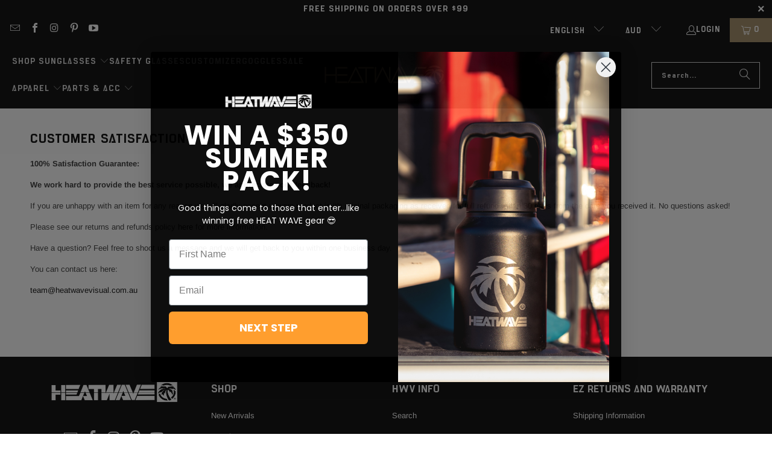

--- FILE ---
content_type: text/css
request_url: https://www.heatwavevisual.com.au/cdn/shop/t/27/assets/custom.css?v=125003646660900889511717008361
body_size: 1142
content:
body.product .product-app--container{max-width:1200px;margin:auto auto 50px}body.product .product-app--container .yotpo a{color:#000!important}body.product .product-app--container .yotpo .yotpo-nav ul .yotpo-nav-tab.yotpo-active .yotpo-nav-wrapper{border-color:#000}body.product .product-app--container .yotpo .yotpo-nav{border-color:transparent}body.product .product-app--container .yotpo .yotpo-nav ul .yotpo-nav-tab.yotpo-active span,body.product .product-app--container .yotpo .yotpo-review .yotpo-header .yotpo-header-element .y-label.yotpo-user-name{color:#000}body.product .product-app--container .yotpo-label.yotpo-small-box{display:none}body.product .product-app--container .yotpo .yotpo-bottomline .yotpo-icon-star,body.product .product-app--container .yotpo .yotpo-bottomline .yotpo-icon-half-star,body.product .product-app--container .yotpo .yotpo-bottomline .yotpo-icon-empty-star,body.product .product-app--container .yotpo .yotpo-first-review .yotpo-first-review-stars .yotpo-icon-star,body.product .product-app--container .yotpo .write-review .yotpo-header .yotpo-icon{color:#000}body.product .product-app--container .yotpo-default-button,body.product .product-app--container .yotpo .primary-color-btn,body.product .product-app--container .yotpo input[type=button].primary-color-btn{background:#9b8642}body.reviews h1{text-align:center;text-transform:none;margin-top:30px;margin-bottom:0;padding-bottom:0;border-bottom:0}body.reviews h1+.feature-divider{display:none}body.reviews .yotpo .yotpo-modal-bottom-line .yotpo-bottomline{float:none;text-align:center;display:block;padding-top:0}body.reviews .yotpo .yotpo-review .yotpo-header .yotpo-icon-profile{margin-right:15px}body.reviews .yotpo .yotpo-review .yotpo-header .yotpo-header-actions{float:none}body.reviews .yotpo .yotpo-review .yotpo-main{margin-left:0;margin-top:20px}body.reviews .yotpo .yotpo-review .yotpo-footer .yotpo-helpful{float:none;display:block;margin-top:15px}body.reviews #yotpo-testimonials-custom-tab .yotpo-label{display:none}body.reviews .yotpo div{font-family:Arimo;line-height:initial}body.reviews .yotpo div a,body.reviews .yotpo a,body.reviews .yotpo .yotpo-bottomline .yotpo-icon-star{color:#9d8661!important}body.reviews .yotpo .primary-color-btn,body.reviews .yotpo input[type=button].primary-color-btn,body.reviews .yotpo .primary-color-btn:hover,body.reviews .yotpo input[type=button].primary-color-btn:hover{background-color:#9d8661!important}body.reviews #yotpo-testimonials-custom-tab .yotpo-modal-bottom-line{border-top:0px;border-bottom:0px}body.reviews .yotpo .write-review .yotpo-header .yotpo-icon,body.reviews .yotpo .write-review .yotpo-header .yotpo-icon-empty-star{color:#9d8661!important}body.reviews .yotpo input.write-review-button.yotpo-default-button:not(.yotpo-hidden){margin-top:30px}body.reviews .yotpo .yotpo-nav ul .yotpo-nav-tab.yotpo-active .yotpo-nav-wrapper{border-color:#000}body.reviews #yotpo-site-reviews-tab .product-link-wrapper{display:none}body.reviews #yotpo-testimonials-custom-tab .yotpo-review .yotpo-main .content-title{text-transform:uppercase;color:#040404}body.reviews .yotpo .yotpo-review .yotpo-main .content-review{color:#333}body.reviews .yotpo .yotpo-review .yotpo-footer{margin-left:0}body.reviews .yotpo .yotpo-review .yotpo-header .yotpo-icon-profile{background:#9d8661}body.reviews .yotpo .yotpo-review .yotpo-header.yotpo-verified-buyer .yotpo-icon-circle-checkmark,body.reviews .yotpo .yotpo-review .yotpo-header.yotpo-verified-user .yotpo-icon-circle-checkmark{color:#000}body.reviews .yotpo .yotpo-review .yotpo-header .yotpo-header-element .y-label.yotpo-user-name,body.reviews .yotpo .yotpo-review .yotpo-header .yotpo-review-stars .yotpo-icon{color:#9d8661}body.custom-new .thumbnail-overlay{display:none!important}.customizer-wrapper{padding-top:30px}.product-new-custom .title{padding:0;margin-bottom:3px}.product-new-custom h3.title{border-bottom:2px solid #cbcbcb;margin-bottom:15px}.product-new-custom h4.title{font-size:18px}.product-new-custom h5.title{font-size:16px}.product-new-custom .title span.styled{text-transform:uppercase}.product-new-custom .product_section .product_form{max-width:100%}.product-new-custom .tab-cnt{display:none}.product-new-custom .tab-cnt.current{display:block}.custom-product-info{position:relative;transition:all .3s linear;top:0;background:#ffffffeb}.custom-product-info .product_name{font-weight:700;display:inline-block;min-width:20%;text-transform:none}.custom-product-info .select{display:none}.custom-product-info .modal p.modal_price,.custom-product-info p.modal_price{width:20%}.custom-product-info button.add_to_cart{margin-bottom:10px;width:80%;background:#040404;color:#fff;border:1px solid #040404;padding:0 20px;text-align:center;line-height:1.2;vertical-align:top;font-family:Akko,sans-serif;font-weight:400;font-style:normal;font-size:15px;text-transform:uppercase;letter-spacing:1px;min-height:44px;height:100%}.custom-product-info .moreInfo p{color:#707070;font-size:14px}.custom-product-info.sticky{transform:translateY(0);position:fixed;z-index:1;top:60px;padding-top:10px}.preview{margin:50px auto 0;position:relative;width:100%;height:350px;overflow:hidden}.preview .piece{height:100%;position:absolute;width:100%;z-index:1}.preview img{position:absolute}.preview.loadSide img{top:0}.preview.loadFront img{bottom:15px}.load_view_wrapper{text-align:center;padding:0;margin:0}.load_view_wrapper li{display:inline-block;margin:0 10px}.load_view_wrapper a{display:block;line-height:0}.load_view_wrapper a.active{border-bottom:2px solid #ddd}.load_view_wrapper a:focus{outline:0 none}.picker{margin-top:15px;position:relative;transition:all .3s linear}.picker.frame-picker li:nth-child(7n),.picker.lens-picker li:nth-child(7n),.picker.type-picker li:nth-child(5n),.picker.arm-picker li:nth-child(5n){clear:right}.picker .title{line-height:1}.picker .title span{display:inline-block;vertical-align:bottom;text-transform:none;margin-right:5px}.picker .title span.styled{font-weight:700}.picker .title .pickerCount{margin-right:10px;background:#9d8661;color:#fff;font-weight:600;height:25px;line-height:25px;text-align:center;width:25px}.picker ul.options{margin:10px 0 0;padding:0}.picker ul.options li{float:left;margin-bottom:10px;border:2px solid transparent;list-style:none outside none}.picker ul.options li.first{clear:left}.picker ul.options li:hover a,.picker ul.options li.active a{border-color:#040404}.picker ul.options li a{display:inline-block;text-align:center;line-height:0;padding:2px;border:2px solid transparent}.picker ul.options li a:focus{outline:0 none}.picker ul.options li a span{display:block;font-size:14px;line-height:1.4;font-family:Arimo,sans-serif;color:#040404}@media (max-width: 479px){.picker ul.options li a span{font-size:10px}}.preview{height:700px}@media only screen and (max-device-width: 1024px){.picker ul.options li.first{clear:none}}@media only screen and (max-width: 768px){.customizer-wrapper{max-width:420px}.preview{height:450px;margin:0 0 20px}}@media only screen and (max-width: 420px){.preview{height:400px;margin:0 0 20px}}.load_view_wrapper{display:none}@media only screen and (min-width: 980px){body.reviews #yotpo-testimonials-custom-tab .yotpo-modal-bottom-line{text-align:center}body.reviews .yotpo .yotpo-popup-box-medium{border-bottom:0;margin-left:0;margin-right:0}body.reviews .yotpo .yotpo-nav{padding-left:0}body.reviews #yotpo-testimonials-custom-tab .yotpo-nav-tab span{font-weight:700}body.reviews .yotpo .yotpo-popup-box-large{padding-left:0;padding-right:0}body.reviews .yotpo input.write-review-button.yotpo-default-button:not(.yotpo-hidden){float:none!important;margin-left:auto;margin-right:auto}body.reviews .yotpo .yotpo-review{border:1px solid #e3e3e3;padding:40px 25px;margin:20px 0;display:flex;justify-content:space-between;flex-wrap:wrap}body.reviews .yotpo .yotpo-review .yotpo-header{width:20%}body.reviews .yotpo .yotpo-review .yotpo-main{width:63%;margin-top:0;margin-bottom:0;margin-left:0}body.reviews .yotpo .yotpo-main .yotpo-review-wrapper{margin-right:80px}body.reviews #yotpo-testimonials-custom-tab .yotpo-review .yotpo-main .content-title{font-size:18px}body.reviews .yotpo .yotpo-review .yotpo-main .content-review{font-size:16px;line-height:1.6em}body.reviews .yotpo .yotpo-review .yotpo-footer{width:17%}body.reviews .yotpo .yotpo-review .yotpo-header .yotpo-icon-profile{margin-bottom:10px;margin-right:20px}body.reviews .yotpo .yotpo-review .yotpo-header .yotpo-header-element .y-label.yotpo-review-date{float:none;display:block;margin-left:65px}body.reviews .yotpo .yotpo-review .yotpo-header .label-with-tooltip{float:none}body.reviews .yotpo .yotpo-review .yotpo-header .yotpo-header-actions{float:none;margin-top:10px;display:block}body.reviews .yotpo .yotpo-comments-box{border-left:0px}body.reviews .yotpo .yotpo-review .yotpo-header.yotpo-store-owner{width:100%}body.reviews .yotpo .yotpo-comments-box .yotpo-comment-box{margin-left:165px}body.reviews #yotpo-testimonials-custom-tab .yotpo-review .yotpo-store-owner+.yotpo-main .content-review{display:block;clear:both;margin-left:65px}body.reviews .yotpo .yotpo-review .yotpo-footer .footer-actions{float:none;margin-bottom:10px}body.reviews .yotpo .yotpo-review .yotpo-footer .yotpo-icon-seperator{display:none}body.reviews .yotpo .yotpo-review .yotpo-footer .yotpo-helpful.yotpo-helpful{float:none}body.reviews .yotpo .yotpo-review .yotpo-footer .y-label.label-helpful{display:block;margin-bottom:8px}body.reviews .yotpo .yotpo-review .yotpo-footer .yotpo-helpful .vote-btn[data-type=up]{margin-left:0}body.reviews .yotpo .yotpo-pager{margin-top:40px;font-weight:700}body.reviews .yotpo .yotpo-pager a{font-size:16px}body.reviews .yotpo-lightbox-content-container{display:none}body.reviews .yotpo-lightbox-slider-container{max-width:100%!important}}
/*# sourceMappingURL=/cdn/shop/t/27/assets/custom.css.map?v=125003646660900889511717008361 */


--- FILE ---
content_type: text/css
request_url: https://www.heatwavevisual.com.au/cdn/shop/t/27/assets/bold-upsell-custom.css?v=150135899998303055901693420149
body_size: -603
content:
/*# sourceMappingURL=/cdn/shop/t/27/assets/bold-upsell-custom.css.map?v=150135899998303055901693420149 */
